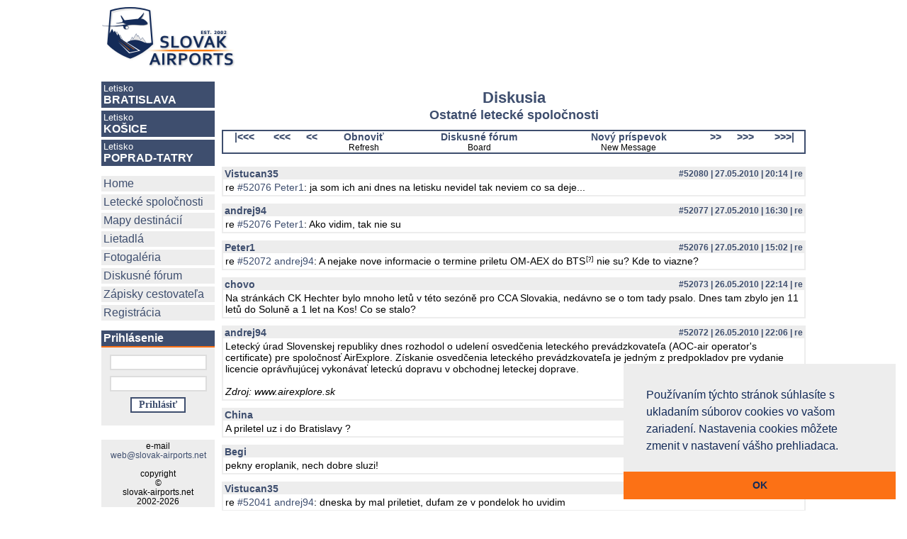

--- FILE ---
content_type: text/html
request_url: https://www.slovak-airports.net/?id=board1&bf=200&bt=20&arch=&a_n=&odd=&dod=&the=20
body_size: 7994
content:
<!-- Global site tag (gtag.js) - Google Analytics -->
<script async src="https://www.googletagmanager.com/gtag/js?id=UA-64521099-1"></script>
<script>
  window.dataLayer = window.dataLayer || [];
  function gtag(){dataLayer.push(arguments);}
  gtag('js', new Date());

  gtag('config', 'UA-64521099-1');
</script>

<html>

<script type="text/javascript">
<!--
a = "<a href='";
b = "' target='_blank'>[link]</a>";

c = "<b>";
d = "</b>";

e = "<u>";
f = "</u>";

g = "<i>";
h = "</i>";

function insert(aTag, eTag) {
  var input = document.forms['formular'].elements['b_txt'];
  input.focus();

  if(typeof document.selection != 'undefined') {

    var range = document.selection.createRange();
    var insText = range.text;
    range.text = aTag + insText + eTag;

    range = document.selection.createRange();
    if (insText.length == 0) {
      range.move('character', -eTag.length);
    } else {
      range.moveStart('character', aTag.length + insText.length +
eTag.length);
    }
    range.select();
  }

  else if(typeof input.selectionStart != 'undefined')
  {

    var start = input.selectionStart;
    var end = input.selectionEnd;
    var insText = input.value.substring(start, end);
    input.value = input.value.substr(0, start) + aTag + insText + eTag
+ input.value.substr(end);

    var pos;
    if (insText.length == 0) {
      pos = start + aTag.length;
    } else {
      pos = start + aTag.length + insText.length + eTag.length;
    }
    input.selectionStart = pos;
    input.selectionEnd = pos;
  }

  else
  {

    var pos;
    var re = new RegExp('^[0-9]{0,3}$');
    while(!re.test(pos)) {
      pos = prompt("Position (0.." + input.value.length + "):", "0");
    }
    if(pos > input.value.length) {
      pos = input.value.length;
    }

    var insText = prompt("NA");
    input.value = input.value.substr(0, pos) + aTag + insText + eTag +
input.value.substr(pos);
  }
}
//-->
</script>

<!-- cookies script 1 -->
<link rel="stylesheet" type="text/css" href="https://cdn.jsdelivr.net/npm/cookieconsent@3/build/cookieconsent.min.css" />

<head>
<meta charset="windows-1250">
<meta name="keywords" content="letisko, odlety, letectvo, letenky, lietadla">
<meta name="description" content="Unofficial pages of slovak airports">
<meta name="author" content="Bon-Cu">

<meta property="fb:app_id" content="234606700451697" />
<meta property="og:type" content="website" />
<meta property="og:title" content="slovak-airports.net" />
<meta property="og:description" content="Unofficial pages of slovak airports" />

<title>slovak-airports.net 
- Discussion on everything regarding airlines, airplanes, airports in Slovakia</title>

<script language=javascript src="select2.js"></script>
<link href="start_3.css" type=text/css rel=stylesheet>
<link rel="icon" href="img/flavicon.png" type="image/png">

<!-- Reklamy na úrovni stránky  -->
<script async src="//pagead2.googlesyndication.com/pagead/js/adsbygoogle.js"></script>
<script>
  (adsbygoogle = window.adsbygoogle || []).push({
    google_ad_client: "ca-pub-4398247548239886",
    enable_page_level_ads: true
  });
</script>

</head>

<body topmargin='0' leftmargin='0' onload='initialize()' onunload='GUnload()'><table width='1024' cellpadding='0' cellspacing='0'>
<tr><td valign='top' align='left' width='220'> <a name='#top'></a>
        <a href='http://www.slovak-airports.net' title='www.slovak-airports.net' class='mail'>
        <img src='img/logo/logo_2018.png' border='0'></a><br>
        <img src='img/whitedot.gif' border='0' width='1' height='5'></td><td valign='top' align='center' class='show'>
        <img src='img/whitedot.gif' border='0' width='730' height='7'><br><script async src='https://pagead2.googlesyndication.com/pagead/js/adsbygoogle.js'></script>
        <!-- 728 x 90 Leaderboard -->
        <ins class='adsbygoogle'
          style='display:inline-block;width:728px;height:90px'
          data-ad-client='ca-pub-4398247548239886'
          data-ad-slot='1112702179'></ins>
        <script>
         (adsbygoogle = window.adsbygoogle || []).push({});
        </script></td>
        <td valign='top'><link rel="stylesheet" href="https://cdnjs.cloudflare.com/ajax/libs/font-awesome/4.7.0/css/font-awesome.min.css">

<ul class='topnav'>
  <li class='icon'><a href='javascript:void(0);' style='font-weight: bold; font-size: 40px;' onclick='myFunction()'><i class='fa fa-bars'>&nbsp;</i>MENU</a></li>
  <li><a href='index.php'><i class='fa fa-fw fa-home'>&nbsp;</i>Home</a></li>
  <li><a href='i_bts.php' style='font-weight: bold;'><i class='fa fa-fw fa-plane'>&nbsp;</i>Letisko Bratislava (BTS)</a></li>
  <li><a href='i_ksc.php' style='font-weight: bold;'><i class='fa fa-fw fa-plane'>&nbsp;</i>Letisko Košice (KSC)</a></li>
  <li><a href='i_pzy.php' style='font-weight: bold;'><i class='fa fa-fw fa-plane'>&nbsp;</i>Letisko Piešťany (PZY)</a></li>
  <li><a href='i_tat.php' style='font-weight: bold;'><i class='fa fa-fw fa-plane'>&nbsp;</i>Letisko Poprad-Tatry (TAT)</a></li>
  <li><a href='index.php?id=companies'><i class='fa fa-fw fa-arrow-circle-right'>&nbsp;</i>Letecké spoločnosti</a></li>
  <li><a href='index.php?id=map_bts'><i class='fa fa-fw fa-arrow-circle-right'>&nbsp;</i>Mapy destinácií</a></li>
  <li><a href='index.php?id=planes1'><i class='fa fa-fw fa-arrow-circle-right'>&nbsp;</i>Lietadlá</a></li>
  <li><a href='i_photos.php'><i class='fa fa-fw fa-arrow-circle-right'>&nbsp;</i>Fotogaléria</a></li>
  <li><a href='index.php?id=board'><i class='fa fa-fw fa-arrow-circle-right'>&nbsp;</i>Diskusné fórum</a></li></ul>
<script>
function myFunction() {
    document.getElementsByClassName("topnav")[0].classList.toggle("responsive");
}
</script></td></tr>
        </table>
<!-- cookies script 2 -->

<script src="https://cdn.jsdelivr.net/npm/cookieconsent@3/build/cookieconsent.min.js" data-cfasync="false"></script>
<script>
window.cookieconsent.initialise({
  "palette": {
    "popup": {
      "background": "#ededed",
      "text": "#142b58"
    },
    "button": {
      "background": "#fc7115",
      "text": "#142b58"
    }
  },
  "showLink": false,
  "theme": "edgeless",
  "position": "bottom-right",
  "content": {
    "message": "Používaním týchto stránok súhlasíte s ukladaním súborov cookies vo vašom zariadení. Nastavenia cookies môžete zmenit v nastavení vášho prehliadaca.",
    "dismiss": "OK"
  }
});
</script>

  <table width="100%" border="0" cellpadding="0" cellspacing="0">
  <tr><td align="center" valign="top">

   <table width="100%" border="0" cellpadding="0" cellspacing="10">
   <tr><td class="show" align="left" valign="top" width="160">

   <!--   O B S A H   -->

  <table width='100%' border='0' cellpadding='0' cellspacing='0'><tr><td class='left_o1' valign='top'><p>
       <a class='white' href='i_bts.php' title='Bratislava'><small>Letisko</small><br><b>BRATISLAVA</b></a><br>
       </td></tr>
       <tr><td class='left_o1' valign='top'><p>
       <a class='white' href='i_ksc.php' title='Košice'><small>Letisko</small><br><b>KOŠICE</b></a><br>
       </td></tr>
       <tr><td class='left_o1' valign='top'><p>
       <a class='white' href='i_tat.php' title='Poprad-Tatry'><small>Letisko</small><br><b>POPRAD-TATRY</b></a></p>
       </td></tr></table><table width='100%' border='0' cellpadding='0' cellspacing='0'>
       <tr><td class='none'> </td></tr><tr><td class='left_o2' valign='top'>
       <a class='blue' href='index.php' title='Na začiatok'>Home</a>
       </td></tr>
       <tr><td class='left_o2' valign='top'>
       <a class='blue' href='index.php?id=companies' title='Letecké spoločnosti'>Letecké spoločnosti</a>
       </td></tr>
       <tr><td class='left_o2' valign='top'>
       <a class='blue' href='index.php?id=map_bts' title='Mapy destinácií'>Mapy destinácií</a>
       </td></tr>
       <tr><td class='left_o2' valign='top'>
       <a class='blue' href='index.php?id=planes1' title='Lietadlá'>Lietadlá</a>
       </td></tr>
       <tr><td class='left_o2' valign='top'>
       <a class='blue' href='i_photos.php' title='Fotogaléria'>Fotogaléria</a>
       </td></tr>
       <tr><td class='left_o2' valign='top'>
       <a class='blue' href='index.php?id=board' title='Diskusia'>Diskusné fórum</a>
       </td></tr>
       <tr><td class='left_o2' valign='top'>
       <a class='blue' href='index.php?id=tr' title='Zápisky cestovateľa'>Zápisky cestovateľa</a>
       </td></tr><tr><td class='left_o2' valign='top'>
         <a class='blue' href='index.php?id=registration' title='Registrácia'>Registrácia</a>
         </td></tr><tr><td class='none'> <a name='pr'></a> </td></tr>
         <tr><td class='left_t' valign='top'>
         <b>Prihlásenie</b>
         </td></tr><tr><td class='left_o_last' valign='top' colspan='2'><p class='text' align='center'><form method='post' action='login1.php'>
         <input type='hidden' name='page_id' value='board1'>
         <input type='hidden' name='the' value='20'>

           <div align='center'>
           <img src='img/whitedot.gif' width='1' height='8'><br>
           <input type='text' name='sa_login' size='15' class='nick' value=''><br>
           <img src='img/whitedot.gif' width='1' height='8'><br>
           <input type='password' name='sa_heslo' size='15' class='nick' value=''><br>
           <img src='img/whitedot.gif' width='1' height='8'><br>
           <input value='&nbsp;Prihlásiť&nbsp;' type='submit' name='log' class='but'>
           </div>

         </form></td></tr><tr><td class='none'> </td></tr><tr><td class='none'> </td></tr><tr><td class='left_o_last' valign='top'><p class='text' align='center'><small>e-mail<a class='blue' href='mailto:web@slovak-airports.net'
       title='web@slovak-airports.net'><br>web@slovak-airports.net</a><br><br>
       copyright<br>©<br>slovak-airports.net<br>2002-2026</small></p></td></tr></table>
</td>
        <td class='right' align='left' valign='top'><table width='100%' border='0' cellpadding='0' cellspacing='0'>
        <tr><td class='none'></td></tr>
        <tr><td class='right' valign='top' align='left'><p class='uvod'>
        Diskusia<br><small>Ostatné letecké spoločnosti</small></p>
        </td></tr>
        <tr><td class='none'> </td></tr>
      </table><table class='airport' cellpadding='0' cellspacing='0'>

         <tr valign='top'>
         <td class='bun_a'><a href='?id=board1&bf=0&bt=20&arch=&a_n=&odd=&dod=&the=20' class='blue'><b>|<<<</b></a></td>
         <td class='bun_a'><a href='?id=board1&bf=100&bt=20&arch=&a_n=&odd=&dod=&the=20' class='blue'><b><<<</b></a></td>
         <td class='bun_a'><a href='?id=board1&bf=180&bt=20&arch=&a_n=&odd=&dod=&the=20' class='blue'><b><<</b></a></td>

         <td class='bun_a'><a href='?id=board1&the=20' class='blue'><b>Obnoviť</b></a><br>
           <small>Refresh</small></td>
         <td class='bun_a'><a href='?id=board' class='blue'><b>Diskusné fórum</b></a><br>
           <small>Board</small></td>
         <td class='bun_a'><a href='#b_add' class='blue'><b>Nový príspevok</b></a><br>
           <small>New Message</small></td>

         <td class='bun_a'><a href='?id=board1&bf=220&bt=20&arch=&a_n=&odd=&dod=&the=20' class='blue'><b>>></b></a></td>
         <td class='bun_a'><a href='?id=board1&bf=300&bt=20&arch=&a_n=&odd=&dod=&the=20' class='blue'><b>>>></b></a></td>
         <td class='bun_a'>
           <a href='?id=board1&bf=52503&bt=20&arch=&a_n=&odd=&dod=&the=20' class='blue'><b>>>>|</b></a>
           </td>
         </tr>

      </table> <br><table width='100%' cellpadding='0' cellspacing='0'>
              <tr>
                <td align='left' width='50%' class='dis1_l'><b>Vistucan35</b></td>
                <td align='left' width='50%' class='dis1_r'><p align='right'><small>#52080&nbsp;|&nbsp;27.05.2010&nbsp;|&nbsp;20:14&nbsp;|&nbsp;<a href='index.php?id=board1&t=Vistucan35&c=52080&the=20' class='blue'><b>re</b></a></small></p></td></tr>
              <tr>
                <td align='left' colspan='2' class='left_s'><p class='text'>re <a href='?id=board1&t=Peter1&c=52076&the=20'>#52076 Peter1</a>:  ja som ich ani dnes na letisku nevidel tak neviem co sa deje...<small><br></small></p></td></tr>
              <tr><td class='none' colspan='2'> </td></tr>
              </table><table width='100%' cellpadding='0' cellspacing='0'>
              <tr>
                <td align='left' width='50%' class='dis1_l'><b>andrej94</b></td>
                <td align='left' width='50%' class='dis1_r'><p align='right'><small>#52077&nbsp;|&nbsp;27.05.2010&nbsp;|&nbsp;16:30&nbsp;|&nbsp;<a href='index.php?id=board1&t=andrej94&c=52077&the=20' class='blue'><b>re</b></a></small></p></td></tr>
              <tr>
                <td align='left' colspan='2' class='left_s'><p class='text'>re <a href='?id=board1&t=Peter1&c=52076&the=20'>#52076 Peter1</a>:  Ako vidim, tak nie su<small><br></small></p></td></tr>
              <tr><td class='none' colspan='2'> </td></tr>
              </table><table width='100%' cellpadding='0' cellspacing='0'>
              <tr>
                <td align='left' width='50%' class='dis1_l'><b>Peter1</b></td>
                <td align='left' width='50%' class='dis1_r'><p align='right'><small>#52076&nbsp;|&nbsp;27.05.2010&nbsp;|&nbsp;15:02&nbsp;|&nbsp;<a href='index.php?id=board1&t=Peter1&c=52076&the=20' class='blue'><b>re</b></a></small></p></td></tr>
              <tr>
                <td align='left' colspan='2' class='left_s'><p class='text'>re <a href='?id=board1&t=andrej94&c=52072&the=20'>#52072 andrej94</a>:  A nejake nove informacie o termine priletu OM-AEX do BTS<img src=img/smileys/quark.gif border=0 width=12 height=12 align='top' title='Letisko Bratislava'> nie su? Kde to viazne?<small><br></small></p></td></tr>
              <tr><td class='none' colspan='2'> </td></tr>
              </table><table width='100%' cellpadding='0' cellspacing='0'>
              <tr>
                <td align='left' width='50%' class='dis1_l'><b>chovo</b></td>
                <td align='left' width='50%' class='dis1_r'><p align='right'><small>#52073&nbsp;|&nbsp;26.05.2010&nbsp;|&nbsp;22:14&nbsp;|&nbsp;<a href='index.php?id=board1&t=chovo&c=52073&the=20' class='blue'><b>re</b></a></small></p></td></tr>
              <tr>
                <td align='left' colspan='2' class='left_s'><p class='text'>Na stránkách CK Hechter bylo mnoho letů v této sezóně pro CCA Slovakia, nedávno se o tom tady psalo. Dnes tam zbylo jen 11 letů do Soluně a 1 let na Kos! Co se stalo?<small><br></small></p></td></tr>
              <tr><td class='none' colspan='2'> </td></tr>
              </table><table width='100%' cellpadding='0' cellspacing='0'>
              <tr>
                <td align='left' width='50%' class='dis1_l'><b>andrej94</b></td>
                <td align='left' width='50%' class='dis1_r'><p align='right'><small>#52072&nbsp;|&nbsp;26.05.2010&nbsp;|&nbsp;22:06&nbsp;|&nbsp;<a href='index.php?id=board1&t=andrej94&c=52072&the=20' class='blue'><b>re</b></a></small></p></td></tr>
              <tr>
                <td align='left' colspan='2' class='left_s'><p class='text'>Letecký úrad Slovenskej republiky dnes rozhodol o udelení osvedčenia leteckého prevádzkovateľa  (AOC-air operator's certificate) pre spoločnosť AirExplore. Získanie osvedčenia leteckého prevádzkovateľa je jedným z predpokladov pre vydanie licencie oprávňujúcej vykonávať leteckú dopravu v obchodnej leteckej doprave.<br />
<br />
<i>Zdroj: www.airexplore.sk</i><small><br></small></p></td></tr>
              <tr><td class='none' colspan='2'> </td></tr>
              </table><table width='100%' cellpadding='0' cellspacing='0'>
              <tr>
                <td align='left' width='50%' class='dis1_l'><b>China</b></td>
                <td align='left' width='50%' class='dis1_r'><p align='right'><small>#52045&nbsp;|&nbsp;23.05.2010&nbsp;|&nbsp;08:08&nbsp;|&nbsp;<a href='index.php?id=board1&t=China&c=52045&the=20' class='blue'><b>re</b></a></small></p></td></tr>
              <tr>
                <td align='left' colspan='2' class='left_s'><p class='text'>A priletel uz i do Bratislavy ?<small><br></small></p></td></tr>
              <tr><td class='none' colspan='2'> </td></tr>
              </table><table width='100%' cellpadding='0' cellspacing='0'>
              <tr>
                <td align='left' width='50%' class='dis1_l'><b>Begi</b></td>
                <td align='left' width='50%' class='dis1_r'><p align='right'><small>#52044&nbsp;|&nbsp;22.05.2010&nbsp;|&nbsp;12:37&nbsp;|&nbsp;<a href='index.php?id=board1&t=Begi&c=52044&the=20' class='blue'><b>re</b></a></small></p></td></tr>
              <tr>
                <td align='left' colspan='2' class='left_s'><p class='text'>pekny eroplanik, nech dobre sluzi!<small><br></small></p></td></tr>
              <tr><td class='none' colspan='2'> </td></tr>
              </table><table width='100%' cellpadding='0' cellspacing='0'>
              <tr>
                <td align='left' width='50%' class='dis1_l'><b>Vistucan35</b></td>
                <td align='left' width='50%' class='dis1_r'><p align='right'><small>#52043&nbsp;|&nbsp;22.05.2010&nbsp;|&nbsp;11:52&nbsp;|&nbsp;<a href='index.php?id=board1&t=Vistucan35&c=52043&the=20' class='blue'><b>re</b></a></small></p></td></tr>
              <tr>
                <td align='left' colspan='2' class='left_s'><p class='text'>re <a href='?id=board1&t=andrej94&c=52041&the=20'>#52041 andrej94</a>:  dneska by mal priletiet, dufam ze v pondelok ho uvidim<small><br></small></p></td></tr>
              <tr><td class='none' colspan='2'> </td></tr>
              </table><table width='100%' cellpadding='0' cellspacing='0'>
              <tr>
                <td align='left' width='50%' class='dis1_l'><b>andrej94</b></td>
                <td align='left' width='50%' class='dis1_r'><p align='right'><small>#52041&nbsp;|&nbsp;22.05.2010&nbsp;|&nbsp;07:55&nbsp;|&nbsp;<a href='index.php?id=board1&t=andrej94&c=52041&the=20' class='blue'><b>re</b></a></small></p></td></tr>
              <tr>
                <td align='left' colspan='2' class='left_s'><p class='text'>A tu je nas krasavec <a href='http://www.airexplore.sk/fotogaleria/' target='_blank'>[Boeing 737-400 OM-AEX]</a><br><br><small>Príspevok upravený autorom 22.05.2010 o 08:00.</small><small><br></small></p></td></tr>
              <tr><td class='none' colspan='2'> </td></tr>
              </table><table width='100%' cellpadding='0' cellspacing='0'>
              <tr>
                <td align='left' width='50%' class='dis1_l'><b>andrej94</b></td>
                <td align='left' width='50%' class='dis1_r'><p align='right'><small>#52034&nbsp;|&nbsp;20.05.2010&nbsp;|&nbsp;13:02&nbsp;|&nbsp;<a href='index.php?id=board1&t=andrej94&c=52034&the=20' class='blue'><b>re</b></a></small></p></td></tr>
              <tr>
                <td align='left' colspan='2' class='left_s'><p class='text'>V Saarbrückenu se dnes budou lepit samolepky na Boeing 737-400 reg. D-AEFL pro společnost AirExplore, aby na něm při zítřejším dodávacím letu do Bratislavy byla již patrna příslušnost k novému slovenskému dopravci. Letadlo je momentálně bílé s modrou směrovkou, v pozůstalých barvách předchozího provozovatele Futura. B737-4Y0 výrobního čísla 25178 z roku 1992 létal do roku 1997 u Air Berlin (D-ABAD), poté sloužil pro Futuru (EC-GNZ), která v září 2008 zkrachovala. Od dubna do srpna 2009 byl odstaven v Ostravě, během této doby na něm provedli mechanici Job Air Technic revizi. Majitelem je německá leasingová společnost EHEIM Flugzeug GmbH & Co, od které si ho AirExplore pronajímají. Svůj byznys chtějí postavit nejdříve na charterových letech po Evropě pro italského objednavatele a pronájmu letadla s posádkami pro potřeby jiných dopravců, potažmo cestovních kanceláří. Pravidelné dovolenkové chartery letadlem pro 170 cestujících ze Slovenska nejsou ještě toto léto v plánu.<br />
<br />
<i>Zdroj: www.planes.cz</i><small><br></small></p></td></tr>
              <tr><td class='none' colspan='2'> </td></tr>
              </table><table width='100%' cellpadding='0' cellspacing='0'>
              <tr>
                <td align='left' width='50%' class='dis1_l'><b>chovo</b></td>
                <td align='left' width='50%' class='dis1_r'><p align='right'><small>#52021&nbsp;|&nbsp;14.05.2010&nbsp;|&nbsp;21:00&nbsp;|&nbsp;<a href='index.php?id=board1&t=chovo&c=52021&the=20' class='blue'><b>re</b></a></small></p></td></tr>
              <tr>
                <td align='left' colspan='2' class='left_s'><p class='text'>Jen malá zajímavost. Pokud Air Explore dostane B737-4Y0 OM-AEX (ex D-AEFL), jedná se o letadlo zkrachovalé španělské společnosti Futura EC-GNZ, které bylo vloni na jaře na revizi v CEAMu v Ostravě. Fotky jsou na Planes.cz<small><br></small></p></td></tr>
              <tr><td class='none' colspan='2'> </td></tr>
              </table><table width='100%' cellpadding='0' cellspacing='0'>
              <tr>
                <td align='left' width='50%' class='dis1_l'><b>TuPoLev</b></td>
                <td align='left' width='50%' class='dis1_r'><p align='right'><small>#52006&nbsp;|&nbsp;11.05.2010&nbsp;|&nbsp;00:56&nbsp;|&nbsp;<a href='index.php?id=board1&t=TuPoLev&c=52006&the=20' class='blue'><b>re</b></a></small></p></td></tr>
              <tr>
                <td align='left' colspan='2' class='left_s'><p class='text'>nas slavny letecky urad  <img src=img/smileys/usmev2.gif border=0 width=15 height=15 align='middle' title=":-)"> <br />
<br />
http://ekonomika.sme.sk/c/5369140/audit-leteckeho-uradu-ukazal-chyby.html<small><br></small></p></td></tr>
              <tr><td class='none' colspan='2'> </td></tr>
              </table><table width='100%' cellpadding='0' cellspacing='0'>
              <tr>
                <td align='left' width='50%' class='dis1_l'><b>TuPoLev</b></td>
                <td align='left' width='50%' class='dis1_r'><p align='right'><small>#52005&nbsp;|&nbsp;11.05.2010&nbsp;|&nbsp;00:47&nbsp;|&nbsp;<a href='index.php?id=board1&t=TuPoLev&c=52005&the=20' class='blue'><b>re</b></a></small></p></td></tr>
              <tr>
                <td align='left' colspan='2' class='left_s'><p class='text'>re <a href='?id=board1&t=Pavel&c=51984&the=20'>#51984 Pavel</a>:  Pavel cca kolko na letovu hodinu???<small><br></small></p></td></tr>
              <tr><td class='none' colspan='2'> </td></tr>
              </table><table width='100%' cellpadding='0' cellspacing='0'>
              <tr>
                <td align='left' width='50%' class='dis1_l'><b>relax 2ST</b></td>
                <td align='left' width='50%' class='dis1_r'><p align='right'><small>#52003&nbsp;|&nbsp;10.05.2010&nbsp;|&nbsp;18:29&nbsp;|&nbsp;<a href='index.php?id=board1&t=relax 2ST&c=52003&the=20' class='blue'><b>re</b></a></small></p></td></tr>
              <tr>
                <td align='left' colspan='2' class='left_s'><p class='text'>re <a href='?id=board1&t=garfild&c=52001&the=20'>#52001 garfild</a>: Zalezi od typovky. Je typovka komplet na vsetky NG aj Classic modely, je typovka len na NG alebo Classic, ale ak mas typovku na Classic a chces lietat NG nie je treba celu novu typovku NG, ale staci taky rozdielovy vycvik, nejaka teoria tam je a par hodin na simulatory. A trak sito samozrejme aj naopak.<small><br></small></p></td></tr>
              <tr><td class='none' colspan='2'> </td></tr>
              </table><table width='100%' cellpadding='0' cellspacing='0'>
              <tr>
                <td align='left' width='50%' class='dis1_l'><b>RM</b></td>
                <td align='left' width='50%' class='dis1_r'><p align='right'><small>#52002&nbsp;|&nbsp;10.05.2010&nbsp;|&nbsp;17:43&nbsp;|&nbsp;<a href='index.php?id=board1&t=RM&c=52002&the=20' class='blue'><b>re</b></a></small></p></td></tr>
              <tr>
                <td align='left' colspan='2' class='left_s'><p class='text'>re <a href='?id=board1&t=svk&c=51999&the=20'>#51999 svk</a>:  skor na jednu a daco malo nad, ale zas vieme, ze vzdy sa chartre redukovali oproti povonemu planu - napr. TVQ uz zrusila MLA a tak. A neskumal som to, ze ci budu V-cka aj od ceskej masiny, zatial som to videl len zbezne, kedze dokym nema spolocnost AOC a ICAO kod, tak sa to nebude do letaku zapisovat.<small><br></small></p></td></tr>
              <tr><td class='none' colspan='2'> </td></tr>
              </table><table width='100%' cellpadding='0' cellspacing='0'>
              <tr>
                <td align='left' width='50%' class='dis1_l'><b>garfild</b></td>
                <td align='left' width='50%' class='dis1_r'><p align='right'><small>#52001&nbsp;|&nbsp;10.05.2010&nbsp;|&nbsp;13:54&nbsp;|&nbsp;<a href='index.php?id=board1&t=garfild&c=52001&the=20' class='blue'><b>re</b></a></small></p></td></tr>
              <tr>
                <td align='left' colspan='2' class='left_s'><p class='text'>re <a href='?id=board1&t=relax 2ST&c=52000&the=20'>#52000 relax 2ST</a>:  A ako je to z typovkou - ak ma pilot 737 môže NG aj CLAS ? A ak 735 tak platí aj 734 ?<small><br></small></p></td></tr>
              <tr><td class='none' colspan='2'> </td></tr>
              </table><table width='100%' cellpadding='0' cellspacing='0'>
              <tr>
                <td align='left' width='50%' class='dis1_l'><b>relax 2ST</b></td>
                <td align='left' width='50%' class='dis1_r'><p align='right'><small>#52000&nbsp;|&nbsp;09.05.2010&nbsp;|&nbsp;18:50&nbsp;|&nbsp;<a href='index.php?id=board1&t=relax 2ST&c=52000&the=20' class='blue'><b>re</b></a></small></p></td></tr>
              <tr>
                <td align='left' colspan='2' class='left_s'><p class='text'>re <a href='?id=board1&t=andrej94&c=51997&the=20'>#51997 andrej94</a>: cockpit vyzera klasicky ako na Classicoch... ale hlavne je aby tam bolo a fungovalo vsetko ako ma   <img src=img/smileys/zmurk.gif border=0 width=15 height=15 align='middle' title=";-)">  Vyrobene bolo v 1992<small><br></small></p></td></tr>
              <tr><td class='none' colspan='2'> </td></tr>
              </table><table width='100%' cellpadding='0' cellspacing='0'>
              <tr>
                <td align='left' width='50%' class='dis1_l'><b>svk</b></td>
                <td align='left' width='50%' class='dis1_r'><p align='right'><small>#51999&nbsp;|&nbsp;09.05.2010&nbsp;|&nbsp;18:44&nbsp;|&nbsp;<a href='index.php?id=board1&t=svk&c=51999&the=20' class='blue'><b>re</b></a></small></p></td></tr>
              <tr>
                <td align='left' colspan='2' class='left_s'><p class='text'>re <a href='?id=board1&t=RM&c=51986&the=20'>#51986 RM</a>:  CCA Slovakia by mali mat z bts bussines na 2 masinky 733. Ci?<small><br></small></p></td></tr>
              <tr><td class='none' colspan='2'> </td></tr>
              </table><table width='100%' cellpadding='0' cellspacing='0'>
              <tr>
                <td align='left' width='50%' class='dis1_l'><b>Fabo</b></td>
                <td align='left' width='50%' class='dis1_r'><p align='right'><small>#51998&nbsp;|&nbsp;09.05.2010&nbsp;|&nbsp;18:03&nbsp;|&nbsp;<a href='index.php?id=board1&t=Fabo&c=51998&the=20' class='blue'><b>re</b></a></small></p></td></tr>
              <tr>
                <td align='left' colspan='2' class='left_s'><p class='text'>re <a href='?id=board1&t=RM&c=51996&the=20'>#51996 RM</a>:  IMHO to moze byt tym, ze sa spanielom proste neoplatilo udrzovat ju pre CAT II...<br />
<br />
Co sa CCA tyka, tak minimalne ceska cast su velmi divni ludia. U nich by ma skor prekvapilo keby sa niekto pochvalil...<small><br></small></p></td></tr>
              <tr><td class='none' colspan='2'> </td></tr>
              </table><table width='100%' cellpadding='0' cellspacing='0'>
              <tr>
                <td align='left' width='50%' class='dis1_l'><b>andrej94</b></td>
                <td align='left' width='50%' class='dis1_r'><p align='right'><small>#51997&nbsp;|&nbsp;09.05.2010&nbsp;|&nbsp;17:28&nbsp;|&nbsp;<a href='index.php?id=board1&t=andrej94&c=51997&the=20' class='blue'><b>re</b></a></small></p></td></tr>
              <tr>
                <td align='left' colspan='2' class='left_s'><p class='text'>re <a href='?id=board1&t=RM&c=51996&the=20'>#51996 RM</a>:  Kokpit veru nevyzera najlepsie. Som zvedavy kedy to lietadlo bolo vyrobene<br><br><small>Príspevok upravený autorom 09.05.2010 o 17:28.</small><small><br></small></p></td></tr>
              <tr><td class='none' colspan='2'> </td></tr>
              </table><table class='airport' cellpadding='0' cellspacing='0'>

         <tr valign='top'>
         <td class='bun_a'><a href='?id=board1&bf=0&bt=20&arch=&a_n=&odd=&dod=&the=20' class='blue'><b>|<<<</b></a></td>
         <td class='bun_a'><a href='?id=board1&bf=100&bt=20&arch=&a_n=&odd=&dod=&the=20' class='blue'><b><<<</b></a></td>
         <td class='bun_a'><a href='?id=board1&bf=180&bt=20&arch=&a_n=&odd=&dod=&the=20' class='blue'><b><<</b></a></td>

         <td class='bun_a'><a href='?id=board1&the=20' class='blue'><b>Obnoviť</b></a><br>
           <small>Refresh</small></td>
         <td class='bun_a'><a href='?id=board' class='blue'><b>Diskusné fórum</b></a><br>
           <small>Board</small></td>
         <td class='bun_a'><a href='#b_add' class='blue'><b>Nový príspevok</b></a><br>
           <small>New Message</small></td>

         <td class='bun_a'><a href='?id=board1&bf=220&bt=20&arch=&a_n=&odd=&dod=&the=20' class='blue'><b>>></b></a></td>
         <td class='bun_a'><a href='?id=board1&bf=300&bt=20&arch=&a_n=&odd=&dod=&the=20' class='blue'><b>>>></b></a></td>
         <td class='bun_a'>
           <a href='?id=board1&bf=52503&bt=20&arch=&a_n=&odd=&dod=&the=20' class='blue'><b>>>>|</b></a>
           </td>
         </tr>

      </table> <br><a name='b_add'></a>
      <table width='100%' border='0' cellpadding='0' cellspacing='0'>
        <tr><td class='right_d'><p class='tocity' align='left'>
        Nový príspevok
        </p></td><tr>
      </table><p class='text'><b>Pridávať príspevky do diskusie môžu len prihlásení užívatelia!</b><br>
      Ak sa chceš prihlásiť <a href='#pr'>klikni sem</a>, ak zaregistrovať <a href='?id=registration'>klinki sem</a>.</p><br>
<p class="tocity">Upozornenie</p>

<p class="text">
Diskusné fórum sa riadi <a href='index.php?id=about#pp' class='blue'>
<b>pravidlami a podmienkami používania</b></a> týchto stránok.<br><br> 
V konečnej podobe môže byť text príspevku automaticky upravený! Niektoré výrazy
budú nahradené vhodnejšími, zrozumitelnými každému, pričom počiatočný tvar ostane v určitej
podobe zachovaný. Je preto dôležité, aby ste svoje príspevky písali pri vypnutom caps locku! V opačnom prípade bude 
príspevok zmazaný. Upravovať text príspevku je možné pomocou nástrojov umiestnených vedľa tlačidla <i>Pridaj</i> .
</p>

<p class="tocity">Zoznam smajlíkov</p>

<table class="airport" cellpadding="0" cellspacing="0">

  <tr>
  <td class="bun_a"><img src="img/smileys/usmev.gif" width=15 height=15></td>
  <td class="bun_a"><img src="img/smileys/usmev2.gif" width=15 height=15></td>
  <td class="bun_a"><img src="img/smileys/green.gif" width=15 height=15></td>
  <td class="bun_a"><img src="img/smileys/green2.gif" width=15 height=15></td>
  <td class="bun_a"><img src="img/smileys/green3.gif" width=15 height=15></td>
  <td class="bun_a"><img src="img/smileys/green4.gif" width=15 height=15></td>
  <td class="bun_a"><img src="img/smileys/green5.gif" width=15 height=15></td>
  <td class="bun_a"><img src="img/smileys/zmurk.gif" width=15 height=15></td>
  <td class="bun_a"><img src="img/smileys/eee.gif" width=15 height=15></td>
  <td class="bun_a"><img src="img/smileys/aaach.gif" width=15 height=15></td>
  <td class="bun_a"><img src="img/smileys/jazyk2.gif" width=15 height=15></td>
  <td class="bun_a"><img src="img/smileys/cool.gif" width=15 height=15></td>
  <td class="bun_a"><img src="img/smileys/red.gif" width=15 height=15></td>
  <td class="bun_a"><img src="img/smileys/zlost.gif" width=15 height=15></td>
  <td class="bun_a"><img src="img/smileys/oci.gif" width=15 height=15></td>
  <td class="bun_a"><img src="img/smileys/wow.gif" width=15 height=15></td>
  <td class="bun_a"><img src="img/smileys/icq.gif" width=16 height=16></td>
  </tr>

  <tr>
  <td class="bun_a">:)</td>
  <td class="bun_a">:-)</td>
  <td class="bun_a">:D</td>
  <td class="bun_a">:-D</td>
  <td class="bun_a">:d</td>
  <td class="bun_a">:-d</td>
  <td class="bun_a">:-></td>
  <td class="bun_a">;)&nbsp;&nbsp;;-)</td>
  <td class="bun_a">:-/</td>
  <td class="bun_a">:(&nbsp;&nbsp;:-(</td>
  <td class="bun_a">:p&nbsp;&nbsp;:-p</td>
  <td class="bun_a">:8&nbsp;&nbsp;:-8</td>
  <td class="bun_a">:o</td>
  <td class="bun_a">:red:</td>
  <td class="bun_a">:oci:</td>
  <td class="bun_a">:wow:</td>
  <td class="bun_a">:icq:</td>
  </tr>

</table>

<form method='post' action='index.php?id=board1&arch=1&the=20'><br>
      <table width='100%' border='0' cellpadding='0' cellspacing='0'>
      <tr><td class='right_title' valign='center'>
        <b>Archív</b>
      </td></tr>
        
      <tr><td align='left' valign='top' class='left_s'>

      <p class='text'><img src='img/whitedot.gif' width='1' height='2'><br>Zobraz posledných
      <select name='bt' size='1' class='mark'>
        <option value='10'>10</option>
        <option value='20'>20</option>
        <option value='30'>30</option>
      </select> príspevkov autora
      <input type='text' name='a_n' size='15' class='nick'> pridaných<br>
      <img src='img/whitedot.gif' width='1' height='20'>v čase od <select name='a_1' size='1' class='mark'><option value='1'>1</option><option value='2'>2</option><option value='3'>3</option><option value='4'>4</option><option value='5'>5</option><option value='6'>6</option><option value='7'>7</option><option value='8'>8</option><option value='9'>9</option><option value='10'>10</option><option value='11'>11</option><option value='12'>12</option><option value='13'>13</option><option value='14'>14</option><option value='15'>15</option><option value='16'>16</option><option value='17'>17</option><option value='18'>18</option><option value='19'>19</option><option value='20'>20</option><option value='21'>21</option><option value='22'>22</option><option value='23'>23</option><option value='24'>24</option><option value='25'>25</option><option value='26'>26</option><option value='27'>27</option><option value='28'>28</option><option value='29'>29</option><option value='30'>30</option><option value='31'>31</option></select>
            <select name='a_2' size='1' class='mark'><option value='1'>1</option><option value='2'>2</option><option value='3'>3</option><option value='4'>4</option><option value='5'>5</option><option value='6'>6</option><option value='7'>7</option><option value='8'>8</option><option value='9'>9</option><option value='10'>10</option><option value='11'>11</option><option value='12'>12</option></select>
            <select name='a_3' size='1' class='year'><option value='2003'>2003</option><option value='2004'>2004</option><option value='2005'>2005</option><option value='2006'>2006</option><option value='2007'>2007</option><option value='2008'>2008</option><option value='2009'>2009</option><option value='2010'>2010</option><option value='2011'>2011</option><option value='2012'>2012</option><option value='2013'>2013</option><option value='2014'>2014</option><option value='2015'>2015</option><option value='2016'>2016</option><option value='2017'>2017</option><option value='2018'>2018</option><option value='2019'>2019</option><option value='2020'>2020</option><option value='2021'>2021</option><option value='2022'>2022</option><option value='2023'>2023</option><option value='2024'>2024</option><option value='2025'>2025</option><option value='2026'>2026</option></select>&nbsp;do&nbsp;
            <select name='a_4' size='1' class='mark'><option value='1'>1</option><option value='2'>2</option><option value='3'>3</option><option value='4'>4</option><option value='5'>5</option><option value='6'>6</option><option value='7'>7</option><option value='8'>8</option><option value='9'>9</option><option value='10'>10</option><option value='11'>11</option><option value='12'>12</option><option value='13'>13</option><option value='14'>14</option><option value='15'>15</option><option value='16'>16</option><option value='17'>17</option><option value='18'>18</option><option value='19'>19</option><option value='20'>20</option><option value='21'>21</option><option value='22'>22</option><option value='23'>23</option><option value='24'>24</option><option value='25'>25</option><option value='26'>26</option><option value='27'>27</option><option value='28'>28</option><option value='29'>29</option><option value='30'>30</option><option value='31'>31</option></select>
            <select name='a_5' size='1' class='mark'><option value='1'>1</option><option value='2'>2</option><option value='3'>3</option><option value='4'>4</option><option value='5'>5</option><option value='6'>6</option><option value='7'>7</option><option value='8'>8</option><option value='9'>9</option><option value='10'>10</option><option value='11'>11</option><option value='12'>12</option></select>
            <select name='a_6' size='1' class='year'><option value='2026'>2026</option><option value='2025'>2025</option><option value='2024'>2024</option><option value='2023'>2023</option><option value='2022'>2022</option><option value='2021'>2021</option><option value='2020'>2020</option><option value='2019'>2019</option><option value='2018'>2018</option><option value='2017'>2017</option><option value='2016'>2016</option><option value='2015'>2015</option><option value='2014'>2014</option><option value='2013'>2013</option><option value='2012'>2012</option><option value='2011'>2011</option><option value='2010'>2010</option><option value='2009'>2009</option><option value='2008'>2008</option><option value='2007'>2007</option><option value='2006'>2006</option><option value='2005'>2005</option><option value='2004'>2004</option><option value='2003'>2003</option></select>.<br>
      <img src='img/whitedot.gif' width='1' height='20'>Ak nezadáš autora, budú vypísané všetky príspevky.

      <input value='Zobraz' type='submit' name='B9' class='but'></p></td></tr></table>
      </form>
<table width='100%' border='0' cellpadding='0' cellspacing='0'>
          <tr><td align='center'><br><script async src="//pagead2.googlesyndication.com/pagead/js/adsbygoogle.js"></script>
<!-- sanet_res -->
<ins class="adsbygoogle"
     style="display:block"
     data-ad-client="ca-pub-4398247548239886"
     data-ad-slot="3304158061"
     data-ad-format="auto"></ins>
<script>
(adsbygoogle = window.adsbygoogle || []).push({});
</script><p class='text'>Za údaje zverejnené na týchto stránkach a ani za následky ich použitia neručíme!</p>
        </td></tr>
        </table></td></tr>
        </table>

        </td></tr>
        </table>
        
        <!--Start Cookie Script--> <script type='text/javascript' charset='UTF-8' src='http://chs03.cookie-script.com/s/9f1982bb92cc30402abae329ea8cab5f.js'></script> <!--End Cookie Script-->

        </body>
        </html>

--- FILE ---
content_type: text/html; charset=utf-8
request_url: https://www.google.com/recaptcha/api2/aframe
body_size: 250
content:
<!DOCTYPE HTML><html><head><meta http-equiv="content-type" content="text/html; charset=UTF-8"></head><body><script nonce="MrdexCRiQ7AJx4uJJDMIYQ">/** Anti-fraud and anti-abuse applications only. See google.com/recaptcha */ try{var clients={'sodar':'https://pagead2.googlesyndication.com/pagead/sodar?'};window.addEventListener("message",function(a){try{if(a.source===window.parent){var b=JSON.parse(a.data);var c=clients[b['id']];if(c){var d=document.createElement('img');d.src=c+b['params']+'&rc='+(localStorage.getItem("rc::a")?sessionStorage.getItem("rc::b"):"");window.document.body.appendChild(d);sessionStorage.setItem("rc::e",parseInt(sessionStorage.getItem("rc::e")||0)+1);localStorage.setItem("rc::h",'1769449231815');}}}catch(b){}});window.parent.postMessage("_grecaptcha_ready", "*");}catch(b){}</script></body></html>

--- FILE ---
content_type: text/css
request_url: https://www.slovak-airports.net/start_3.css
body_size: 2456
content:
BODY {
	SCROLLBAR-FACE-COLOR: #E5E5E5; SCROLLBAR-HIGHLIGHT-COLOR: #E5E5E5; SCROLLBAR-SHADOW-COLOR: #EDEDED;
	SCROLLBAR-3DLIGHT-COLOR: #EDEDED; SCROLLBAR-ARROW-COLOR: #EDEDED; SCROLLBAR-TRACK-COLOR: #E5E5E5;
	FONT-FAMILY: Tahoma, arial; SCROLLBAR-DARKSHADOW-COLOR: #E5E5E5;  background-color: #FFFFFF;
        width: 1014; margin-left: auto; margin-right: auto;
}

.textcez	{
	position: relative;
}
h2	{
	margin: 0;
	font-family: Tahoma, arial;
	font-size: 90%;
	position: absolute;
	top: 3px;
	left: 15px;
}


TD.left_o {
	background-color: #C5D6DA; font-size: 16px;
	border-color: #3E4E6E; border-style: solid;
	border-top-width: 0; border-left-width: 2;
	border-bottom-width: 0; border-right-width: 2;
	padding-top: 2; padding-bottom: 2; padding-left: 3; padding-right: 3;
}
TD.left_o1 {
	background-color: #3E4E6E; font-size: 16px;
	border-color: #FFFFFF; border-style: solid;
	border-top-width: 0; border-left-width: 0;
	border-bottom-width: 4; border-right-width: 0;
	padding-top: 2; padding-bottom: 2; padding-left: 3; padding-right: 2;
}
TD.left_o2 {
	background-color: #EDEDED; font-size: 16px;
	border-color: #FFFFFF; border-style: solid;
	border-top-width: 0; border-left-width: 0;
	border-bottom-width: 4; border-right-width: 0;
	padding-top: 2; padding-bottom: 2; padding-left: 3; padding-right: 2;
}
TD.left_o_last {
	background-color: #EDEDED; font-size: 16px;
	border-color: #FC7115; border-style: solid;
	border-top-width: 0; border-left-width: 0;
	border-bottom-width: 0; border-right-width: 0;
	padding-top: 2; padding-bottom: 2; padding-left: 3; padding-right: 3;
}
TD.left_t {
	background-color: #3E4E6E; text-align: left; font-weight: normal;
	font-size: 16px; color: #FFFFFF;
	border-color: #FC7115; border-style: solid;
	border-top-width: 0; border-left-width: 0;
	border-bottom-width: 2; border-right-width: 0;
	padding-top: 2; padding-bottom: 2; padding-left: 3; padding-right: 3;
}
TD.left_b {
	background-color: #EDEDED; font-size: 14px;
	border-color: #EDEDED; border-style: solid;
	border-top-width: 0; border-left-width: 2;
	border-bottom-width: 2; border-right-width: 2;
	padding-top: 2; padding-bottom: 2; padding-left: 2; padding-right: 2;
}
TD.left_s {
	background-color: #FFFFFF; font-size: 14px;
	border-color: #EDEDED; border-style: solid;
	border-top-width: 0; border-left-width: 2;
	border-bottom-width: 2; border-right-width: 2;
	padding-top: 3; padding-bottom: 3; padding-left: 3; padding-right: 3;
}
TD.left_w {
	background-color: #FFFFFF; font-size: 14px;
	border-color: #EDEDED; border-style: solid;
	border-top-width: 0; border-left-width: 2;
	border-bottom-width: 2; border-right-width: 2;
	padding-top: 3; padding-bottom: 3; padding-left: 3; padding-right: 3;
}
TD.left_r {
	background-color: #FFFFFF; font-size: 14px;
	border-color: #3E4E6E; border-style: solid;
	border-top-width: 0; border-left-width: 2;
	border-bottom-width: 2; border-right-width: 2;
	padding-top: 3; padding-bottom: 3; padding-left: 3; padding-right: 3;
}
TD.left_n {
	background-color: #FFFFFF; font-size: 14px;
	border-color: #EDEDED; border-style: solid;
	border-top-width: 2; border-left-width: 2;
	border-bottom-width: 2; border-right-width: 2;
	padding-top: 3; padding-bottom: 3; padding-left: 3; padding-right: 3;
}
TD.right {
	background-color: #FFFFFF;
}
TD.orangeline {
	background-color: #FFFFFF; border-color: #FC7115; border-style: solid;
	border-top-width: 0; border-left-width: 0;
	border-bottom-width: 2; border-right-width: 0;
}
TD.right_title {
	background-color: #EDEDED; text-align: left; font-weight: normal;
	font-size: 14px; color: #3E4E6E; height: 18;
	border-color: #EDEDED; border-style: solid;
	border-top-width: 2; border-left-width: 2;
	border-bottom-width: 0; border-right-width: 2;
	padding-left: 2;
}
TD.white_title {
	background-color: #EDEDED; text-align: left; font-weight: normal;
	font-size: 14px; color: #3E4E6E; height: 18;
	border-color: #EDEDED; border-style: solid;
	border-top-width: 2; border-left-width: 2;
	border-bottom-width: 0; border-right-width: 2;
	padding-left: 2;
}
TD.none {
	background-color: #FFFFFF; height: 10; width: 10;
}
TD.right_up {
	background-color: #EDEDED; font-weight: normal;
	font-size: 14px; color: #E5E5E5;
	border-color: #EDEDED; border-style: solid;
	border-top-width: 2; border-left-width: 3;
	border-bottom-width: 2; border-right-width: 2;
}
TD.dis {
	background-color: #EDEDED;
	border-top-width: 2; border-left-width: 2;
	border-bottom-width: 2; border-right-width: 2;
	border-color: #E5E5E5; border-style: solid;
}
TD.obr_text {
	text-align: left;
	background-color: #000000;
	border-top-width: 0; border-left-width: 2;
	border-bottom-width: 2; border-right-width: 2;
	border-color: #000000; border-style: solid;
}
TD.dis1_l {
	background-color: #EDEDED; font-size: 14px;
	font-weight: bold; color: #3E4E6E;
	border-color: #EDEDED; border-style: solid;
	border-top-width: 2; border-left-width: 2;
	border-bottom-width: 0; border-right-width: 0;
	padding-left: 2;
}
TD.dis1_r {
	background-color: #EDEDED; font-size: 14px;
	font-weight: bold; color: #3E4E6E;
	border-color: #EDEDED; border-style: solid;
	border-top-width: 2; border-left-width: 0;
	border-bottom-width: 0; border-right-width: 2;
	padding-right: 2;
}
TD.dis2_l {
	background-color: #3E4E6E; font-size: 14px;
	font-weight: bold; color: #E5E5E5;
	border-color: #3E4E6E; border-style: solid;
	border-top-width: 2; border-left-width: 2;
	border-bottom-width: 0; border-right-width: 0;
	padding-left: 2;
}
TD.dis2_r {
	background-color: #3E4E6E; font-size: 14px;
	font-weight: bold; color: #E5E5E5;
	border-color: #3E4E6E; border-style: solid;
	border-top-width: 2; border-left-width: 0;
	border-bottom-width: 0; border-right-width: 2;
	padding-right: 2;
}
TD.dis5_l {
	background-color: #EDEDED; font-size: 14px;
	font-weight: bold; color: #3E4E6E;
	border-color: #3E4E6E; border-style: solid;
	border-top-width: 2; border-left-width: 2;
	border-bottom-width: 0; border-right-width: 0;
	padding-left: 2;
}
TD.dis5_r {
	background-color: #EDEDED; font-size: 14px;
	font-weight: bold; color: #3E4E6E;
	border-color: #3E4E6E; border-style: solid;
	border-top-width: 2; border-left-width: 0;
	border-bottom-width: 0; border-right-width: 2;
	padding-right: 2;
}
TD.dis3 {
	background-color: #EDEDED; font-size: 14px;
	font-weight: normal; color: #3E4E6E;
	border-top-width: 0; border-left-width: 2;
	border-bottom-width: 2; border-right-width: 2;
	border-color: #EDEDED; border-style: solid;
	padding-left: 2;
}
TD.dis4 {
	background-color: #E5E5E5; font-size: 14px;
	font-weight: normal; color: #EDEDED;
	border-top-width: 1; border-left-width: 2;
	border-bottom-width: 1; border-right-width: 2;
	border-color: #E5E5E5; border-style: solid;
}
TD.about_dis {
	background-color: #EDEDED; font-size: 14px;
	font-weight: bold; color: #E5E5E5;
}
TD.hl_alldep {
	background-color: #BE9628; font-size: 14px; color: #333333; text-align: center; height: 22px;
	border-top-width: 1; border-left-width: 0;
	border-bottom-width: 1; border-right-width: 0;
	border-color: #BE9628; border-style: solid;
}
TD.hl_alldep_OLD {
	background-color: #000000; font-size: 14px; color: #E5E5E5; text-align: left; font-weight: bold;
	border-top-width: 1; border-left-width: 1;
	border-bottom-width: 1; border-right-width: 1;
	border-color: #000000; border-style: solid;
}
TD.hl_alldep_small {
	background-color: #333333; font-size: 9px; color: #BE9628; text-align: left;
	border-top-width: 1; border-left-width: 0;
	border-bottom-width: 2; border-right-width: 0;
	border-color: #333333; border-style: solid;
}
TD.hl_alldep_small_OLD {
	background-color: #000000; font-size: 10px; color: #E5E5E5; text-align: left;
	border-top-width: 1; border-left-width: 1;
	border-bottom-width: 1; border-right-width: 1;
	border-color: #000000; border-style: solid;
}
TD.hl_alldep_city {
	background-color: #3E4E6E; font-size: 14px; color: #E5E5E5; text-align: left;
	border-top-width: 2; border-left-width: 2;
	border-bottom-width: 2; border-right-width: 2;
	border-color: #3E4E6E; border-style: solid;
	padding-left: 0; padding-right: 0; padding-bottom: 0; padding-top: 0;
}
TD.hl_alldep_small_city {
	background-color: #3E4E6E; font-size: 11px; color: #E5E5E5; text-align: left;
	border-top-width: 1; border-left-width: 0;
	border-bottom-width: 1; border-right-width: 0;
	border-color: #3E4E6E; border-style: solid;
}
TD.alldep {
	background-color: #333333; font-size: 14px; color: #BE9628; text-align: left; font-weight: bold;
	border-top-width: 1; border-left-width: 1;
	border-bottom-width: 1; border-right-width: 1;
	border-color: #333333; border-style: solid;
}
TD.alldep_OLD {
	background-color: #333333; font-size: 14px; color: #FEAD34; text-align: left; height: 20px;
	border-top-width: 1; border-left-width: 1;
	border-bottom-width: 1; border-right-width: 1;
	border-color: #000000; border-style: solid;
}



TR.dis_1 {
	background-color: #FFFFFF; font-size: 14px; color: #3E4E6E; text-align: left;
}
TR.t_hlavicka {
	background-color: #EDEDED; font-weight: bold; font-size: 14px; color: #E5E5E5; text-align: center;
	height: 35;
}
TR.t_hlavicka2 {
	background-color: #EDEDED; font-weight: normal; font-size: 14px; color: #E5E5E5; text-align: left;
	height: 25;
}
TR.t_hlavickapol {
	background-color: #EDEDED; font-weight: bold; font-size: 14px; color: #E5E5E5; text-align: center;
	height: 18;
}
TR.t_hlavickapol2 {
	background-color: #EDEDED; font-weight: bold; font-size: 14px; color: #E5E5E5; text-align: left;
}
TR.t_1 {
	background-color: #C5D6DA; font-size: 14px; color: #000000; text-align: center;
}
TR.t_2 {
	background-color: #FFFFFF; font-size: 14px; color: #000000; text-align: center;
}





TABLE.airport {
	background-color: #FFFFFF;
	border-color: #3E4E6E; border-style: solid; width: 100%;
	border-top-width: 2; border-left-width: 2;
	border-bottom-width: 2; border-right-width: 2;
	font-size: 14px;
}

TABLE.airport2 {
	background-color: #FFFFFF;
	border-color: #3E4E6E; border-style: solid; width: 100%;
	border-top-width: 0; border-left-width: 0;
	border-bottom-width: 0; border-right-width: 0;
	font-size: 14px;
}


TABLE.city_airport {
	background-color: #FFFFFF;
	border-color: #3E4E6E; border-style: solid; width: 100%;
	border-top-width: 1; border-left-width: 1;
	border-bottom-width: 1; border-right-width: 1;
	font-size: 11px; color: #3E4E6E;
}

TABLE.alldest {
	background-color: #C5D6DA;
	border-color: #EDEDED; border-style: solid; width: 100%;
	border-top-width: 0; border-left-width: 2;
	border-bottom-width: 2; border-right-width: 2;
	font-size: 14px;
}
TABLE.new_photos {
	background-color: #C5D6DA;
	border-color: #EDEDED; border-style: solid; align: right;
	border-top-width: 0; border-left-width: 2;
	border-bottom-width: 2; border-right-width: 2;
	font-size: 14px;
}
TABLE.airporttable {
	border-color: #000000; border-style: solid;
	border-top-width: 3; border-left-width: 3;
	border-bottom-width: 3; border-right-width: 3;
}


TD.bun_a {
	height: 30; background-color: #FFFFFF;
	border-top-width: 0; border-left-width: 0;
	border-bottom-width: 0; border-right-width: 0;
	border-color: #E5E5E5; border-style: solid;
	padding-left: 2; text-align: center;
}
TD.bun_t {
	border-top-width: 1; border-left-width: 0;
	border-bottom-width: 1; border-right-width: 0;
	border-color: #EDEDED; border-style: solid;
	padding-left: 2; color: #3E4E6E;
}
TD.bun_d {
	height: 30; color: #3E4E6E;
	border-top-width: 1; border-left-width: 0;
	border-bottom-width: 1; border-right-width: 0;
	border-color: #F5F5F5; border-style: solid;
	padding-left: 2; background-color: #FFFFFF;
}
TD.bun_park {
	color: #3E4E6E;  text-align: center;
	border-top-width: 1; border-left-width: 0;
	border-bottom-width: 1; border-right-width: 0;
	border-color: #F5F5F5; border-style: solid;
	padding-left: 2; padding-top: 15;
        background-color: #E5E5E5;
}
TD.bun_p {
	border-top-width: 1; border-left-width: 0;
	border-bottom-width: 1; border-right-width: 0;
	border-color: #E5E5E5; border-style: solid;
	padding-left: 2;
}
TD.bun_c {
	background-color: #FFFFFF;
	border-top-width: 0; border-left-width: 0;
	border-bottom-width: 0; border-right-width: 0;
	border-color: #E5E5E5; border-style: solid;
	padding-left: 2;
}
TD.bun_o1 {
	background-color: #FFFFFF;
	border-top-width: 1; border-left-width: 1;
	border-bottom-width: 1; border-right-width: 1;
	border-color: #EDEDED; border-style: solid;
	padding-left: 2; text-align: left;
	font-size: 14px;
}
TD.bun_o2 {
	background-color: #EDEDED; color: #E5E5E5;
	border-top-width: 0; border-left-width: 1;
	border-bottom-width: 1; border-right-width: 1;
	border-color: #EDEDED; border-style: solid;
	padding-left: 2; text-align: left;
	font-size: 14px;
}
TD.bun_o3 {
	background-color: #EDEDED;
	border-top-width: 1; border-left-width: 1;
	border-bottom-width: 1; border-right-width: 1;
	border-color: #EDEDED; border-style: solid;
	text-align: center; font-size: 16px;
}
TD.des_l {
	border-top-width: 2; border-left-width: 2;
	border-bottom-width: 2; border-right-width: 2;
	border-color: #EDEDED; border-style: solid;
	padding-left: 2; background-color: #EDEDED;
        height: 30; color: #3E4E6E; font-size: 14px; width: 35;
}
TD.des_r {
	border-top-width: 2; border-left-width: 0;
	border-bottom-width: 2; border-right-width: 2;
	border-color: #EDEDED; border-style: solid;
	padding-left: 3; background-color: #E5E5E5;
	height: 30; color: #3E4E6E; font-size: 14px;
}




TR.t_now {
	background-color: #FFFFFF; font-size: 14px; color: #EDEDED; text-align: center;
}
P.cop {
	font-size: 14px; color: #E5E5E5; text-align: center; text-valign: top;
}
P.up {
	font-size: 14px; color: #000000; text-align: left; text-valign: top;
}
P.about {
	font-size: 14px; color: #E5E5E5; text-align: left; text-valign: top;
}
P.date {
	font-size: 11px; color: #3E4E6E; text-valign: center;
}
P.mar {
	font-size: 11px; color: #3E4E6E;
}
P.plane_foto {
	font-size: 11px; color: #EDEDED;
}
P.title {
	font-size: 14px; color: #E5E5E5; text-valign: center;
}
P.mesto {
	font-size: 22px; color: #3E4E6E; text-valign: top; text-align: center; font-weight: bold;
}
P.uvod {
	font-size: 22px; color: #3E4E6E; text-valign: top; text-align: center; font-weight: bold;
}
P.text {
	font-size: 14px; color: #000000; text-valign: top;
}
P.map {
	font-size: 14px; color: #000000; text-valign: top; text-align: center;
}
#text {
	font-size: 14px; color: #000000; text-valign: top;
}
P.alert {
	font-size: 14px; color: #FC7115; text-valign: top;
}
P.tocity {
	font-size: 20px; color: #3E4E6E; font-weight: bold; text-align: left;
}

#mainpic {
	border-color: #3E4E6E;
}
#title2 {
	color: #3E4E6E; font-weight: bold;
}
#citytitle {
	color: #3E4E6E; font-weight: bold; font-size: 17px; TEXT-DECORATION: none
}
#startnews {
	color: #3E4E6E; font-weight: bold; font-size: 17px; background-image: url("img/orangedot.gif");
}
A {
	COLOR: #3E4E6E; text-decoration: none;
}
A:hover {
	COLOR: #FC7115;
}
A.mail {
	CURSOR: hand; COLOR: #E5E5E5; TEXT-DECORATION: none
}
A:hover.mail {
	COLOR: #FC7115; font-style: normal;
}
A:link.mail {
	COLOR: #E5E5E5;
}
A.white {
	CURSOR: hand; COLOR: #E5E5E5; TEXT-DECORATION: none; font-weight: bold;
}
A:hover.white {
	COLOR: #FC7115; font-style: normal;
}
A.blue {
	CURSOR: hand; COLOR: #3E4E6E; TEXT-DECORATION: none; font-weight: normal;
}
A.white {
	CURSOR: hand; COLOR: #FFFFFF; TEXT-DECORATION: none; font-weight: normal;
}
A:hover.blue {
	COLOR: #FC7115; font-style: normal;
}
A.blue_pl {
	CURSOR: hand; COLOR: #3E4E6E; TEXT-DECORATION: none; font-weight: bold;
}
A:hover.blue_pl {
	COLOR: #FC7115; font-style: normal;
}
A.links {
	CURSOR: hand; COLOR: #FC7115; TEXT-DECORATION: none; font-weight: bold;
}
A:hover.links {
	COLOR: #FC7115; font-style: normal;
}
A.novinky {
	CURSOR: hand; COLOR: #EDEDED; TEXT-DECORATION: none; font-weight: bold;
}
A:hover.novinky {
	COLOR: #FC7115; font-style: normal; background-color: none;
}
FONT.n {
	COLOR: #E5E5E5; FONT-FAMILY: Tahoma;
}
FONT.t {
	COLOR: #E5E5E5; FONT-FAMILY: Tahoma; font-size: 14px;
}
FONT.foto {
	font-size: 14px; color: #FC7115;
}
FONT.autor {
	font-size: 14px; color: #3E4E6E;
}
FONT.autor_f {
	font-size: 10px; color: #000000;
}
FONT.now {
	font-size: 14px; color: #3E4E6E;
}
FONT.dalsiefot {
	font-size: 14px; color: #000000;
}
FONT.right_t {
	font-size: 11px; color: #C5D6DA;
}
INPUT.rad {
	background-color: #FFFFFF; border: 0;
	border-color: #EDEDED; border-style: solid;
}
INPUT.photos {
	background-color: #FFFFFF; border: 0; font-size: 14px;
	border-color: #C5D6DA; border-style: solid;
	font-weight: bold; color: #3E4E6E; font-family: Tahoma;
}
INPUT.login {
	background-color: #FFFFFF; border: 1; font-weight: bold; color: #3E4E6E; FONT-FAMILY: Tahoma;
	border-color: #C5D6DA; border-style: solid; font-size: 14px;
}
INPUT.nick {
	background-color: #FFFFFF; border: 1; font-weight: normal; color: #3E4E6E; FONT-FAMILY: Tahoma;
	border-color: #DDDDDD; border-style: solid; font-size: 14px;
}
INPUT.plane {
	background-color: #FFFFFF; border: 1; font-weight: bold; color: #3E4E6E; FONT-FAMILY: Tahoma;
	border-color: #EDEDED; border-style: solid; font-size: 14px;
}
INPUT.but {
	background-color: #FFFFFF; border: 1; font-weight: bold; color: #3E4E6E; FONT-FAMILY: Tahoma;
	border-color: #3E4E6E; border-style: solid; font-size: 14px;
}
INPUT.but_tt {
	background-color: #DDDDDD; border: 1; font-weight: bold; color: #3E4E6E; FONT-FAMILY: Tahoma;
	border-color: #3E4E6E; border-style: solid; font-size: 15px;
}
INPUT.but_tt2 {
	background-color: #DDDDDD; border: 1; font-weight: bold; color: #3E4E6E; FONT-FAMILY: Tahoma;
	border-color: #3E4E6E; border-style: solid; font-size: 20px; padding: 10px;
}
TEXTAREA {
	background-color: #FFFFFF; border: 1; font-weight: normal; color: #3E4E6E; FONT-FAMILY: Tahoma;
	border-color: #EDEDED; border-style: solid; font-size: 14px;
}
TABLE.board {
	background-color: #EDEDED; border: 2; font-family: Tahoma;
	border-color: #E5E5E5; border-style: solid; width: 100%;
}
TABLE.tboard {
	background-color: #FFFFFF; border: 2; font-family: Tahoma;
	border-color: #E5E5E5; border-style: solid; width: 100%;
	border-top-width: 10; border-left-width: 0;
	border-bottom-width: 0; border-right-width: 0;
	font-size: 14px;
}
Select {
	font-size: 14px; color: #3E4E6E; FONT-FAMILY: Tahoma; background-color: #FFFFFF;
	width: 170; font-weight: bold; border-color: #DDDDDD;  border-style: solid;
}
Select.mark {
	font-size: 14px; color: #3E4E6E; FONT-FAMILY: Tahoma; background-color: #FFFFFF;
	width: 50;
}
Select.plane {
	font-size: 14px; color: #3E4E6E; FONT-FAMILY: Tahoma; background-color: #FFFFFF;
	width: 200;
}
Select.tt {
	font-size: 17px; color: #3E4E6E; FONT-FAMILY: Tahoma; background-color: #DDDDDD;

	width: 225;
}
Select.tt2 {
	font-size: 20px; color: #3E4E6E; FONT-FAMILY: Tahoma; background-color: #DDDDDD;
	width: 33%; padding: 8px;
}
Select.year {
	font-size: 14px; color: #3E4E6E; FONT-FAMILY: Tahoma; background-color: #FFFFFF;
	width: 60;
}
Select.moye {
	font-size: 14px; color: #3E4E6E; FONT-FAMILY: Tahoma; background-color: #FFFFFF;
	width: 80;
}
Select.inquiry {
	font-size: 14px; color: #3E4E6E; FONT-FAMILY: Tahoma; background-color: #FFFFFF;
	width: 500;
}
Select.photo {
	font-size: 14px; color: #3E4E6E; FONT-FAMILY: Tahoma; background-color: #FFFFFF;
	width: 300;
}
Select.small {
	font-size: 14px; color: #3E4E6E; FONT-FAMILY: Tahoma; background-color: #FFFFFF;
	width: 35;
}
option.active {
	color: #000000;
}
IMG {
	border-color: #3E4E6E;
}
IMG.photo {
	border-color: #3E4E6E;
	border-width: 1;
}
SCRIPT {
	border-size: 0;
	border-color: #3E4E6E;
}

@media (max-width: 1024px) {
  .show { display: none; }
}

@media (min-width: 1025px) {
  .show_mob { display: none; }
}

@media screen and (min-width: 1024px) {

ul.topnav { display: none; }

}

ul.topnav li {float: right;}

ul.topnav li a {
  display: inline-block;
  color: #142B58;
  text-align: left;
  padding: 15px 55px 15px 15px;
  text-decoration: none;
  transition: 0.3s;
  font-size: 28px;
}

ul.topnav li a:hover {color: #FC7115;}
ul.topnav li.icon {display: none;}


@media screen and (max-width: 1024px) {
  
  ul.topnav {
  list-style-type: none;
  margin: 10;
  padding: 0;
  overflow: hidden;
  text-align: left;
  background-color: #FFFFFF;

}

  ul.topnav li:not(:first-child) {display: none;}
  ul.topnav.responsive {position: relative;}

  ul.topnav.responsive li.icon {
    position: absolute;
    right: 0;
    top: 0;
  }

  ul.topnav.responsive li {
    float: none;
    display: inline;
  }

  ul.topnav.responsive li a {
    display: block;
    text-align: left;
  }
  
  ul.topnav li.icon {
    float: right;
    display: inline-block;
  }

}



--- FILE ---
content_type: application/javascript
request_url: https://www.slovak-airports.net/select2.js
body_size: 149
content:
function origChanged2(o,d)
{
	//var o=varGtiCboOrig;
	//var d=varGtiCboDest;
	var destList2;
	if(o.selectedIndex != 0) {
		destList2 = eval(o.value.replace(/^\s+/,'').replace(/\s+$/,'') + "dest2");
	}
	else {
		destList2 = new Array();
	}

	d.length = 1;
	for(var i=0; i<destList2.length;i++)
	{
		
		d.length += 1;
		d.options[d.length-1] = new Option(eval(destList2[i] + "name2"));
		d.options[d.length-1].value = destList2[i];
	}	
}
			

		
